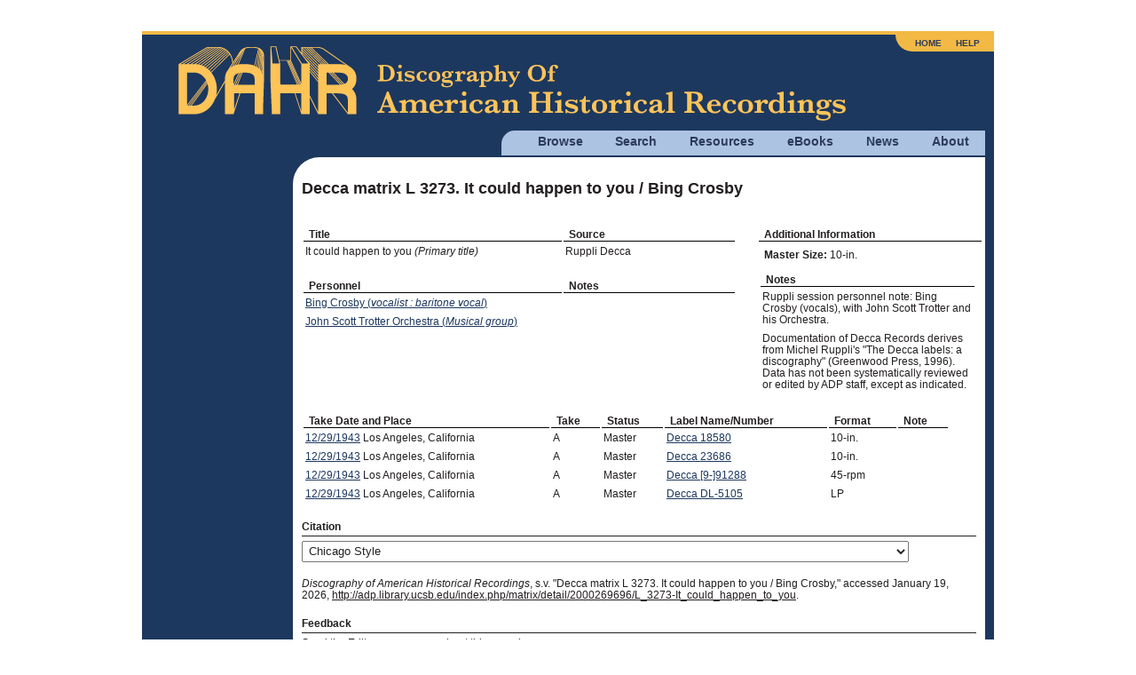

--- FILE ---
content_type: text/html; charset=utf8mb4
request_url: https://adp.library.ucsb.edu/index.php/matrix/detail/2000269696/L_3273-It_could_happen_to_you
body_size: 3216
content:
<!DOCTYPE html>
<html lang="en">
  <head>
    <!-- Grab Google CDN's jQuery, with a protocol relative URL; fall back to local if offline -->
    <script src="//ajax.googleapis.com/ajax/libs/jquery/2.2.4/jquery.min.js"></script>
    <script>window.jQuery || document.write('<script src="/themes/h5bp/js/vendor/jquery-2.2.4.min.js"><\/script>')</script>
    <script src="https://code.jquery.com/ui/1.14.1/jquery-ui.min.js" integrity="sha256-AlTido85uXPlSyyaZNsjJXeCs07eSv3r43kyCVc8ChI=" crossorigin="anonymous"></script>
         <!-- Google Analytics -->
    <!-- Google tag (gtag.js) -->
    <script async src="https://www.googletagmanager.com/gtag/js?id=G-7PPCBHNQZY"></script>
    <script>
      window.dataLayer = window.dataLayer || [];
      function gtag(){dataLayer.push(arguments);}
      gtag('js', new Date());
      gtag('config', 'G-7PPCBHNQZY');
    </script>
    <!-- End Google Analytics -->
    
    <meta charset="utf-8" />
    <meta name="viewport" content="width=device-width">

                <meta property="og:title" content="Decca matrix L 3273. It could happen to you / Bing Crosby" />
<meta property="og:site_name" content="Discography of American Historical Recordings" />
<link rel="stylesheet" type="text/css" href="//maxcdn.bootstrapcdn.com/font-awesome/4.2.0/css/font-awesome.min.css" />
<title>Decca matrix L 3273. It could happen to you / Bing Crosby - Discography of American Historical Recordings</title>

    <link rel="stylesheet" href="//code.jquery.com/ui/1.14.1/themes/smoothness/jquery-ui.css">
    <link rel="stylesheet" href="/themes/h5bp/css/sections.css?v=1768789863">
    <link rel="stylesheet" href="/themes/h5bp/css/responsive.css?v=1768789863">
    <link rel="stylesheet" href="/themes/h5bp/css/forms.css?v=1768789863">
    <link rel="stylesheet" href="/themes/h5bp/css/navigation.css?v=1768789863">
    <link rel="stylesheet" href="/themes/h5bp/css/typography.css?v=1768789863">
    <link rel="stylesheet" href="/themes/h5bp/css/hamburgers.css?v=1768789863">

    <link rel="shortcut icon" href="/themes/h5bp/favicon.ico" type="image/x-icon" />

    <link rel="apple-touch-icon" href="/themes/h5bp/apple-touch-icon.png">
    <link rel="apple-touch-icon" sizes="72x72" href="/themes/h5bp/apple-touch-icon-72x72.png">
    <link rel="apple-touch-icon" sizes="120x120" href="/themes/h5bp/apple-touch-icon-120x120.png">
    <link rel="apple-touch-icon" sizes="152x152" href="/themes/h5bp/apple-touch-icon-152x152.png">
  </head>

  <body>
    <div id="wrap">
      <header>
        <div class="logo">
          <a href="/index.php"><img src="/themes/h5bp/static/adp-logo.png" alt="Discography of American Historical Recordings" /></a>          <div class="mobile-menu">
            <button class="hamburger hamburger--squeeze" aria-label="Menu" aria-controls="primary-menu" aria-expanded="false" type="button">
              <span class="hamburger-box">
                <span class="hamburger-inner"></span>
              </span>
            </button>
          </div>
        </div>
        <nav role="navigation">
          <ul class="main-nav">
            <li>
              <a href="#">Browse</a>
              <ul class="browse">
                <li><a href="/index.php/matrix/browse">Matrixes</a></li>
                <li><a href="/index.php/objects/browse">Discs</a></li>
                <li><a href="/index.php/mastertalent/browse">Names</a></li>
                <li><a href="/index.php/date/browse">Dates</a></li>
                <li><a href="/index.php/places">Places (Beta)</a></li>
              </ul>
            </li>
            <li>
              <a href="#">Search</a>
              <ul class="search">
                <li><a href="/index.php/basic/search">Basic</a></li>
                <li><a href="/index.php/matrix/search">Titles</a></li>
                <li><a href="/index.php/objects/search">Discs</a></li>
                <li><a href="/index.php/mastertalent/search">Names</a></li>
              </ul>
            </li>
            <li><a href="/index.php/resources">Resources</a></li>
            <li><a href="#">eBooks</a>
              <ul class="discographies">
                <li><a href="/index.php/ebooks">Historical Discographies</a></li>
                <li><a href="/index.php/ebooks/bolig">John Bolig Discographies</a></li>
                <li><a href="/index.php/ebooks/mainspring">Mainspring Press Discographies</a></li>
              </ul>
            </li>
            <li><a href="/index.php/news">News</a></li>
            <li><a href="/index.php/about">About</a></li>
          </ul>
          <ul class="login">
            <li><a href="/index.php">Home</a></li>
            <li><a href="/index.php/help">Help</a></li>
                      </ul>
        </nav>
       </header>

       <section id="main" class="cfx">
       
<div id="content" class="matrix-detail detail">
    <h1 class="left">Decca matrix L 3273. It could happen to you / Bing Crosby</h1>
    <div class="nav-buttons">
                        </div>

    <div class="flex-on-desktop">
        <div id="info-left" class="info-left">
            <table class="detail-data">
                <tr><th width="60%">Title</th><th width="40%">Source</th></tr>
                                <tr><td>It could happen to you <i>(Primary title)</i></td><td>Ruppli Decca</td></tr>
                
                
                
                
                                    <tr><th class="personnel-header">Personnel</th><th>Notes</th></tr>
                                        <tr class="personnel"><td><a href="/index.php/talent/refer/4541">Bing Crosby (<i>vocalist : baritone vocal</i>)</a></td><td></td></tr>
                                        <tr class="personnel secondary"><td><a href="/index.php/talent/refer/156943">John Scott Trotter Orchestra (<i>Musical group</i>)</a></td><td></td></tr>
                                                </table>
        </div>


        <div id="info-right" class="info-right">
            <span class="additional-information-heading">Additional Information</span>
            <ul class="detail-additional-info">
                                <li><b>Master Size:</b> <span>10-in.</span></li>
                                </ul>
                        <table class="detail-data">
                <tr><th>Notes</th></tr>
                                <tr><td>Ruppli session personnel note: Bing Crosby (vocals), with John Scott Trotter and his Orchestra.</td></tr>
                                <tr><td>Documentation of Decca Records derives from Michel Ruppli's "The Decca labels: a discography" (Greenwood Press, 1996). Data has not been systematically reviewed or edited by ADP staff, except as indicated.</td></tr>
                            </table>
                    </div>

    </div>

        <div id="takes">
        <table class="detail-data">
            <tr><th><span class="glossary" title="See explanations of how to interpret Dates of <a href=&quot;/index.php/resources/detail/227#ColumbiaDates&quot;>Berliner and Columbia</a> issues. 


">Take Date and Place</span></th><th>Take</th><th><span class="glossary" title="See <a href=&quot;/index.php/resources/detail/227#Takes&quot;>explanation</a> of how to interpret Status of Columbia issues. 
">Status</span></th><th>Label Name/Number</th><th class="hide-on-mobile">Format</th><th>Note</tr>

                                                <tr class="takes">
                        <td><a href="/index.php/date/browse/1943-12-29">12/29/1943</a> Los Angeles, California</td>
                        <td>A</td>
                        <td>Master</td>
                        <td><a href="/index.php/objects/refer/317737">Decca 18580</a></td>
                        <td class="hide-on-mobile">10-in.</td>
                        <td></td>
                    </tr>
                                                                                                        <tr class="takes">
                        <td><a href="/index.php/date/browse/1943-12-29">12/29/1943</a> Los Angeles, California</td>
                        <td>A</td>
                        <td>Master</td>
                        <td><a href="/index.php/objects/refer/318793">Decca 23686</a></td>
                        <td class="hide-on-mobile">10-in.</td>
                        <td></td>
                    </tr>
                                                                                                        <tr class="takes">
                        <td><a href="/index.php/date/browse/1943-12-29">12/29/1943</a> Los Angeles, California</td>
                        <td>A</td>
                        <td>Master</td>
                        <td><a href="/index.php/objects/refer/346037">Decca [9-]91288</a></td>
                        <td class="hide-on-mobile">45-rpm</td>
                        <td></td>
                    </tr>
                                                                                                        <tr class="takes">
                        <td><a href="/index.php/date/browse/1943-12-29">12/29/1943</a> Los Angeles, California</td>
                        <td>A</td>
                        <td>Master</td>
                        <td><a href="/index.php/objects/refer/349515">Decca DL-5105</a></td>
                        <td class="hide-on-mobile">LP</td>
                        <td></td>
                    </tr>
                                                                            </table>
    </div>
    

    
    <div class="citation-wrapper">
        <h4>Citation</h4>
        <p>
            <select name="citation-format" id="citation-format">
                <option value="chicago">Chicago Style</option>
                <option value="apa">APA Style</option>
                <option value="mla">MLA Style</option>
            </select>
        </p>
        <p class="citation chicago"><em>Discography of American Historical Recordings</em>, s.v. "Decca matrix L 3273. It could happen to you / Bing Crosby," accessed January 19, 2026, <a href="http://adp.library.ucsb.edu/index.php/matrix/detail/2000269696/L_3273-It_could_happen_to_you">http://adp.library.ucsb.edu/index.php/matrix/detail/2000269696/L_3273-It_could_happen_to_you</a>.</p>
        <p class="citation apa">Decca matrix L 3273. It could happen to you / Bing Crosby. (2026). In <em>Discography of American Historical Recordings</em>. Retrieved January 19, 2026, from <a href="http://adp.library.ucsb.edu/index.php/matrix/detail/2000269696/L_3273-It_could_happen_to_you">http://adp.library.ucsb.edu/index.php/matrix/detail/2000269696/L_3273-It_could_happen_to_you</a>.</p>
        <p class="citation mla">"Decca matrix L 3273. It could happen to you / Bing Crosby." <em>Discography of American Historical Recordings. UC Santa Barbara Library</em>, 2026. Web. 19 January 2026.</p>
    </div>


    <h4>Feedback</h4>
    <p>Send the Editors a <a class="blue-link" href="mailto:victor@library.ucsb.edu?subject=http://adp.library.ucsb.edu/index.php/matrix/detail/2000269696/L_3273-It_could_happen_to_you">message</a> about this record.</p>

            
    <table id="detail-footer">
        <tr><td class="share">
            <div id="footer-center">
                                <div id="worldcat">
                    <p><img src="/themes/h5bp/static/worldcat-icon.gif" alt="worldcat-icon"></p>
                    <p><a href="/index.php/matrix/OCLC/2000269696">Search for this master on WorldCat</a></p>
                </div>
                            </div>
        </td></tr>
    </table><!--#detail-footer-->
</div>
<aside>
</aside>

       </section><!-- #main -->

    </div><!-- #wrap -->

    <footer>
      <div class="flex space-between" style="margin-bottom: 1em;">
         <div id="footer-left">
           <img src="/themes/h5bp/static/uclogo-new4.png">
         </div>
         <div id="footer-right">
           <a href="https://www.neh.gov" target="_blank"><img src="/themes/h5bp/static/neh-logo-150x55-2024.png"></a>
         </div>
        </div>
        <div>
         <p>&copy; 2008-2026 Regents of the University of California, All Rights Reserved.</p>
         <p><a href="/index.php">Home</a> | <a href="mailto:victor@library.ucsb.edu?subject=ADP Feedback">Contact Us</a> | <a href="/index.php/resources/detail/155">Terms of Use</a> | <a href="/index.php/resources/detail/154">Accessibility</a></p>
       </div>
    </footer>

    <!-- JavaScript at the bottom for fast page loading -->
    <!-- scripts concatenated and minified via build script -->
    <script defer src="/themes/h5bp/js/plugins.js?v=1768789863"></script>
    <script defer src="/themes/h5bp/js/main.js?v=1768789863"></script>
    <!-- end scripts -->
    <script type="text/javascript">
/*<![CDATA[*/

  var tracks = document.getElementsByTagName('audio');
  var n = tracks.length;
  while (n--) tracks[n].removeAttribute('controls');

/*]]>*/
</script>
</body>
</html>
